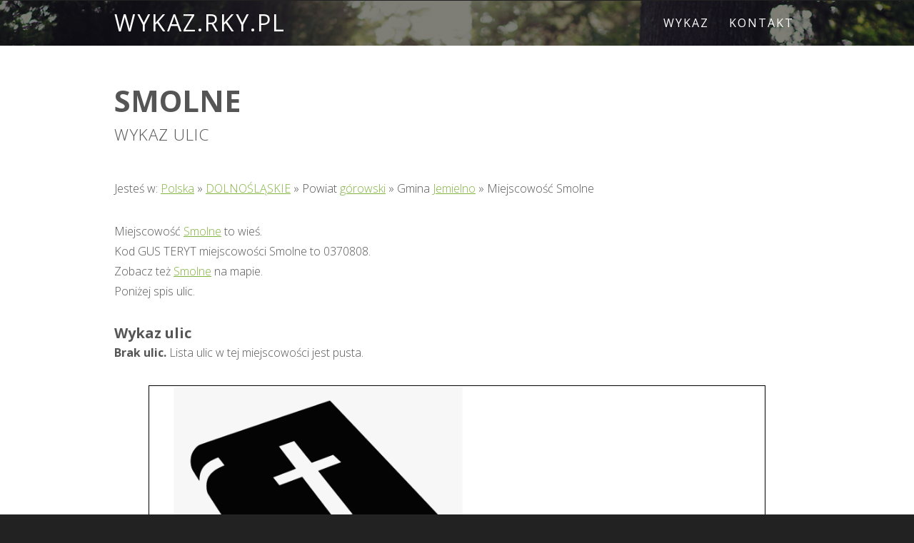

--- FILE ---
content_type: text/html
request_url: https://wykaz.rky.pl/m0370808.html
body_size: 1932
content:
<!DOCTYPE HTML>
<!--
	Solarize by TEMPLATED
	templated.co @templatedco
	Released for free under the Creative Commons Attribution 3.0 license (templated.co/license)
-->
<html lang="pl">
	<head>
		<title>Smolne - Wykaz Ulic</title>
		<meta http-equiv="content-type" content="text/html; charset=utf-8">
		<meta name="description" content="Wykaz ulic w miejscowości - Smolne">
		<meta name="keywords" content="wykaz, ulic, Smolne">
		<meta name="viewport" content="width=device-width, initial-scale=1">
		<link rel="shortcut icon" href="favicon.ico">
		<!--[if lte IE 8]><script src="css/ie/html5shiv.js"></script><![endif]-->
		<script src="js/jquery.min.js"></script>
		<script src="js/jquery.dropotron.min.js"></script>
		<script src="js/skel.min.js"></script>
		<script src="js/skel-layers.min.js"></script>
		<link rel="stylesheet" href="css/style.css">
		<script src="js/init.js"></script>
		<noscript>
			<link rel="stylesheet" href="css/skel.css">
		</noscript>
		<!--[if lte IE 8]><link rel="stylesheet" href="css/ie/v8.css"><![endif]-->
<!-- Default Statcounter code for rky Website https://rky.pl -->
<script>
var sc_project=12845737; 
var sc_invisible=1; 
var sc_security="686f8c6d"; 
</script>
<script src="https://www.statcounter.com/counter/counter.js" async></script>
<!--
<noscript><div class="statcounter"><a title="Web Analytics"
href="https://statcounter.com/" target="_blank"><img class="statcounter"
src="https://c.statcounter.com/12845737/0/686f8c6d/1/" alt="Web Analytics"
referrerPolicy="no-referrer-when-downgrade"></a></div></noscript>
-->
<!-- End of Statcounter Code --> 
	</head>
	<body>

		<!-- Header Wrapper -->
			<div class="wrapper style1">
			
			<!-- Header -->
				<div id="header">
					<div class="container">
							
						<!-- Logo -->
							<h1><a href="/" id="logo" title="Wykaz Ulic, Miejscowości, Gmin, Powiatów">wykaz.rky.pl</a></h1>
						
						<!-- Nav -->
							<nav id="nav">
								<ul>
									<li class="active"><a href=".">Wykaz</a></li>
									<li><a href="kontakt.php">Kontakt</a></li>
								</ul>
							</nav>
	
					</div>
				</div>
			</div>
		
		<!-- Main -->
			<div id="main" class="wrapper style4" itemscope itemtype="https://schema.org/Place">

				<!-- Content -->
				<div id="content" class="container">
					<section>
						<header class="major">
							<h2><span itemprop="name">Smolne</span></h2>
							<span class="byline">Wykaz ulic</span>
						</header>
						<p itemprop="containedIn" itemscope itemtype="http://schema.org/Place">Jesteś w: <a href=".">Polska</a> 
				
				&raquo; <a href="w02.html">DOLNOŚLĄSKIE</a>
				
				&raquo; Powiat <a href="p0204.html">górowski</a>
				
				&raquo; Gmina <a href="g0204022.html" itemprop="url"><span itemprop="name">Jemielno</span></a>
				
				&raquo; Miejscowość Smolne</p>
				
				<p itemprop="description">Miejscowość <a href="m0370808.html" itemprop="url">Smolne</a> to wieś.<br> 
				Kod GUS TERYT miejscowości Smolne to 0370808.<br> Zobacz też <a href="mapa.php?q=Smolne%2C+w+pobli%C5%BCu+Jemielno" target="mapa" itemprop="map">Smolne</a> na mapie.<br> 
				Poniżej spis ulic.</p><h3>Wykaz ulic</h3><p><strong>Brak ulic.</strong> Lista ulic w tej miejscowości jest pusta.</p><div style="width:100%; height:500px; text-align:center; margin-top: 1em; margin-bottom: 1em;"><a href="https://biblia.rky.pl/" title="Nawróć się"><img src="https://ads.rky.pl/images-biblia/nawrocenie.png" style="max-width: 90%; max-height: 500px; border: 1px solid #000000;" alt="biblia"></a></div> 
					</section>
				</div>
			</div>
		
	<!-- Footer -->
		<div id="footer">
			<section class="container">
				<header class="major">
					<h2>Szukaj</h2>
					<span class="byline">Wyszukiwarka.</span>
				</header>
				<form method="get" action="szukaj.php">
					<fieldset>
					<input type="text" id="s" name="s" value="">
					<br>
					<input type="submit" id="x" name="x" value="Szukaj">
					</fieldset>
				</form>
				<hr>
			</section>
			
			<!-- Copyright -->
				<div id="copyright">
					<p>&copy; 2021 All rights reserved. Design: <a href="http://templated.co">TEMPLATED</a> Images: <a href="http://unsplash.com">Unsplash</a> (<a href="http://unsplash.com/cc0">CC0</a>)</p>
					
					
<p>Ten serwis wykorzystuje pliki cookies. Korzystanie z witryny oznacza zgodę na zapis i odczyt <a href="https://trx.rky.pl/polityka-cookies.php">plików cookies</a> wg ustawień przeglądarki.</p> 
<p>Korzystanie z serwisu oznacza akceptację <a href="https://trx.rky.pl/regulamin.php">regulaminu</a> i <a href="https://trx.rky.pl/polityka-prywatnosci.php">polityki prywatności</a>.</p>
<p>Zobacz też zasady <a href="https://trx.rky.pl/wysylka.php">wysyłki</a> i <a href="https://trx.rky.pl/kontakt.php">kontakt</a>.</p>
<p>&copy; 2021-2025 <a href="https://rky.pl/pl/">Rycerze Klawiatury</a></p>
 
				</div>			
		</div>

	</body>
</html>

--- FILE ---
content_type: text/css
request_url: https://wykaz.rky.pl/css/style-global.css
body_size: -213
content:
/*
	Solarize by TEMPLATED
	templated.co @templatedco
	Released for free under the Creative Commons Attribution 3.0 license (templated.co/license)
*/
